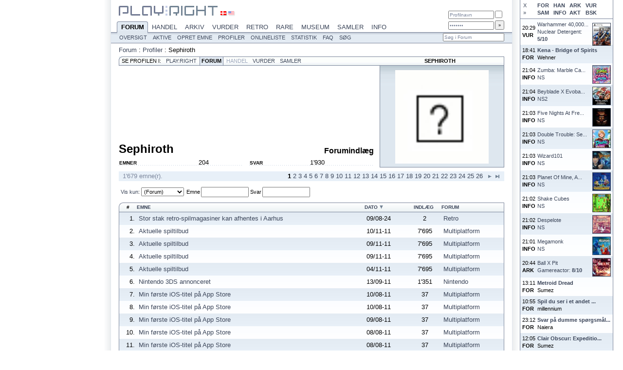

--- FILE ---
content_type: text/html; charset=ISO-8859-1
request_url: https://www.playright.dk/forum/profil/sephiroth
body_size: 7171
content:
<?xml version="1.0" encoding="ISO-8859-1"?>
<!DOCTYPE html PUBLIC "-//W3C//DTD XHTML 1.1//EN" "http://www.w3.org/TR/xhtml11/DTD/xhtml11.dtd">
<html xmlns="http://www.w3.org/1999/xhtml" xml:lang="en">
	<head>
		<title>Sephiroth : Play:Right Forum</title>
		<meta http-equiv="content-type" content="text/html; charset=ISO-8859-1" />
		<meta http-equiv="content-language" content="da-DK" />
		<meta http-equiv="Content-Security-Policy" content="script-src 'self' 'unsafe-inline' 'unsafe-eval' res.playright.dk" />
		<meta name="description" content="Forumindlæg af Sephiroth." />
		<meta name="viewport" content="width=824" />
		<base href="https://www.playright.dk/" />
		<link rel="next" href="https://www.playright.dk/forum/profil/sephiroth?start=50" />
		<link href="https://res.playright.dk/styles/basic.css" rel="stylesheet" type="text/css" media="screen" />
		<!--[if lte IE 8]><link href="https://res.playright.dk/styles/ie.css" rel="stylesheet" type="text/css" media="screen" /><![endif]-->
		<link href="https://res.playright.dk/scripts/fancybox/jquery.fancybox-1.3.1.css" rel="stylesheet" type="text/css" media="screen" />
		<script src="https://res.playright.dk/scripts/jquery-1.4.2.min.js" type="text/javascript"></script>
		<script src="https://res.playright.dk/scripts/basic.js" type="text/javascript"></script>
		<script src="https://res.playright.dk/scripts/suggest.js" type="text/javascript"></script>
		<script src="https://res.playright.dk/scripts/jquery-ui-1.8.5.custom.min.js" type="text/javascript"></script>
		<script src="https://res.playright.dk/scripts/fancybox/jquery.fancybox-1.3.1.js" type="text/javascript"></script>
		<script src="https://res.playright.dk/scripts/jquery.bxslider.min.js" type="text/javascript"></script>
		<script src="https://res.playright.dk/scripts/jquery.hotkeys.js" type="text/javascript"></script>
		<script src="https://res.playright.dk/scripts/jquery.flot.min.js" type="text/javascript"></script>
		<script src="https://res.playright.dk/scripts/jquery.flot.pie.min.js" type="text/javascript"></script>
		<!--[if IE]><script type="text/javascript" src="https://res.playright.dk/scripts/excanvas.js" type="text/javascript"></script><![endif]-->
		<script src="https://res.playright.dk/scripts/jquery.dimensions.min.js" type="text/javascript"></script>
		<script src="https://res.playright.dk/scripts/jquery.tooltip.js" type="text/javascript"></script>
		<script src="https://res.playright.dk/scripts/jquery.multiselect.js" type="text/javascript"></script>
	</head>
	<body>

		<div id="suggest-container"><div id="suggest"></div></div>
		<div id="popinfo-container"><div id="popinfo"></div></div>

		<a href="" id="lightbox-work"></a>
		<script type="text/javascript">menuFix='forum';</script>

		<div id="wall-container">
			<table class="list" id="wall-options">
				<tr><td>
					<a href="#" onclick="wallClose(); return false;" id="wall-close">X</a>
					<a href="#" onclick="wallCheck('forum'); return false;" id="wall-forum">FOR</a>
					<a href="#" onclick="wallCheck('handel'); return false;" id="wall-handel">HAN</a>
					<a href="#" onclick="wallCheck('arkiv'); return false;" id="wall-arkiv">ARK</a>
					<a href="#" onclick="wallCheck('vurder'); return false;" id="wall-vurder">VUR</a>
					<br />
					<a href="#" onclick="wallMove(); return false;" id="wall-right">&raquo;</a>
					<a href="#" onclick="wallCheck('samler'); return false;" id="wall-samler">SAM</a>
					<a href="#" onclick="wallCheck('info'); return false;" id="wall-info">INFO</a>
					<a href="#" onclick="wallCheck('aktiv'); return false;" id="wall-aktiv">AKT</a>
					<a href="#" onclick="wallCheck('besked'); return false;" id="wall-besked">BSK</a>
				</td></tr>
			</table>
			<table class="list" id="wall">
			</table>
			<script type="text/javascript">
			wallData=[];
			if (window.sessionStorage) $('#wall').html(sessionStorage.getItem("wall"));
			if (readCookie('wall-forum')!='off') $('#wall-forum').addClass('active');
			if (readCookie('wall-handel')!='off') $('#wall-handel').addClass('active');
			if (readCookie('wall-arkiv')!='off') $('#wall-arkiv').addClass('active');
			if (readCookie('wall-vurder')!='off') $('#wall-vurder').addClass('active');
			if (readCookie('wall-samler')!='off') $('#wall-samler').addClass('active');
			if (readCookie('wall-info')!='off') $('#wall-info').addClass('active');
			if (readCookie('wall-aktiv')!='off') $('#wall-aktiv').addClass('active');
			if (readCookie('wall-besked')!='off') $('#wall-besked').addClass('active');
			loadWall();
			</script>
		</div>

		<div id="outer-frame" class="section-forum">

			<div id="header-outer">
				<div id="header-inner">
					<div id="header-menu-outer">
						<div id="wall-open-outer">
							<a href="#" onclick="wallOpen(); return false;" id="wall-open" style="display: none;">&raquo;</a>
						</div>
						<div id="header-menu" itemscope="itemscope" itemtype="http://schema.org/SiteNavigationElement">
							<a href="https://www.playright.dk/forum/" class="active" onmouseover="showMenu('forum');" onmouseout="resetMenu();" id="section-forum">Forum<img src="https://res.playright.dk/graphics/header-menu-active-overlay.png" width="62" height="10" alt="" class="section-overlay" id="section-overlay-forum" style="display: block;" /></a>
							<a href="https://www.playright.dk/handel/" onmouseover="showMenu('handel');" onmouseout="resetMenu();" id="section-handel">Handel<img src="https://res.playright.dk/graphics/header-menu-active-overlay.png" width="68" height="10" alt="" class="section-overlay" id="section-overlay-handel" /></a>
							<a href="https://www.playright.dk/arkiv/" onmouseover="showMenu('arkiv');" onmouseout="resetMenu();" id="section-arkiv">Arkiv<img src="https://res.playright.dk/graphics/header-menu-active-overlay.png" width="54" height="10" alt="" class="section-overlay" id="section-overlay-arkiv" /></a>
							<a href="https://www.playright.dk/vurder/" onmouseover="showMenu('vurder');" onmouseout="resetMenu();" id="section-vurder">Vurder<img src="https://res.playright.dk/graphics/header-menu-active-overlay.png" width="70" height="10" alt="" class="section-overlay" id="section-overlay-vurder" /></a>
							<a href="https://www.playright.dk/retro/" onmouseover="showMenu('retro');" onmouseout="resetMenu();" id="section-retro">Retro<img src="https://res.playright.dk/graphics/header-menu-active-overlay.png" width="61" height="10" alt="" class="section-overlay" id="section-overlay-retro" /></a>
							<a href="https://www.playright.dk/rare/" onmouseover="showMenu('rare');" onmouseout="resetMenu();" id="section-rare">Rare<img src="https://res.playright.dk/graphics/header-menu-active-overlay.png" width="52" height="10" alt="" class="section-overlay" id="section-overlay-rare" /></a>
							<a href="https://www.playright.dk/museum/" onmouseover="showMenu('museum');" onmouseout="resetMenu();" id="section-museum">Museum<img src="https://res.playright.dk/graphics/header-menu-active-overlay.png" width="74" height="10" alt="" class="section-overlay" id="section-overlay-museum" /></a>
							<a href="https://www.playright.dk/samler/" onmouseover="showMenu('samler');" onmouseout="resetMenu();" id="section-samler">Samler<img src="https://res.playright.dk/graphics/header-menu-active-overlay.png" width="70" height="10" alt="" class="section-overlay" id="section-overlay-samler" /></a>
							<a href="https://www.playright.dk/info/" onmouseover="showMenu('info');" onmouseout="resetMenu();" id="section-info">Info<img src="https://res.playright.dk/graphics/header-menu-active-overlay.png" width="48" height="10" alt="" class="section-overlay" id="section-overlay-info" /></a>
							<br />
						</div>
					</div>

					<div id="subheader-menu-outer">						
						<div id="subheader-menu" itemscope="itemscope" itemtype="http://schema.org/SiteNavigationElement">
							<div class="subheader-menu" id="subheader-menu-playright">
								<a href="https://www.playright.dk/playright/nyheder/">Nyheder</a>
								<a href="https://www.playright.dk/playright/trivia/">Trivia</a>
								<a href="https://www.playright.dk/playright/kalender/">Kalender</a>
								<a href="https://www.playright.dk/playright/gallerier/">Gallerier</a>
								<a href="https://www.playright.dk/playright/artikler/">Artikler</a>
								<a href="https://www.playright.dk/playright/nyhedsbrev/">Nyhedsbrev</a>
								<a href="https://www.playright.dk/playright/sitemap/">Sitemap</a>
								<a href="https://www.playright.dk/playright/faq/">FAQ</a>
							</div>
							<div class="subheader-menu" id="subheader-menu-forum" style="display: block;">
								<a href="https://www.playright.dk/forum/oversigt/">Oversigt</a>
								<a href="https://www.playright.dk/forum/aktive/">Aktive</a>
								<a href="https://www.playright.dk/forum/opret-emne/">Opret emne</a>
								<a href="https://www.playright.dk/forum/profiler/">Profiler</a>
								<a href="https://www.playright.dk/forum/onlineliste/">Onlineliste</a>
								<a href="https://www.playright.dk/forum/statistik/">Statistik</a>
								<a href="https://www.playright.dk/forum/faq/">FAQ</a>
								<a href="https://www.playright.dk/forum/soeg/">S&oslash;g</a>
							</div>
							<div class="subheader-menu" id="subheader-menu-handel">
								<a href="https://www.playright.dk/handel/saelges/">S&aelig;lges</a>
								<a href="https://www.playright.dk/handel/koebes/">K&oslash;bes</a>
								<a href="https://www.playright.dk/handel/opret-salgsannonce/">Opret salgsannonce</a>
								<a href="https://www.playright.dk/handel/opret-koebsannonce/">Opret k&oslash;bsannonce</a>
								<a href="https://www.playright.dk/handel/butikssalg/">Butikssalg</a>
								<a href="https://www.playright.dk/handel/forslag/">Forslag</a>
								<a href="https://www.playright.dk/handel/faq/">FAQ</a>
								<a href="https://www.playright.dk/handel/soeg/">S&oslash;g</a>
							</div>
							<div class="subheader-menu" id="subheader-menu-arkiv">
								<a href="https://www.playright.dk/arkiv/anmeldelser/">Anmeldelser</a>
								<a href="https://www.playright.dk/arkiv/magasiner/">Magasiner</a>
								<a href="https://www.playright.dk/arkiv/skribenter/">Skribenter</a>
								<a href="https://www.playright.dk/arkiv/titler/">Titler</a>
								<a href="https://www.playright.dk/arkiv/statistik/">Statistik</a>
								<a href="https://www.playright.dk/arkiv/faq/">FAQ</a>
								<a href="https://www.playright.dk/arkiv/soeg/">S&oslash;g</a>
							</div>
							<div class="subheader-menu" id="subheader-menu-vurder">
								<a href="https://www.playright.dk/vurder/vurderinger/">Vurderinger</a>
								<a href="https://www.playright.dk/vurder/opret-vurdering/">Opret vurdering</a>
								<a href="https://www.playright.dk/vurder/profiler/">Profiler</a>
								<a href="https://www.playright.dk/vurder/titler/">Titler</a>
								<a href="https://www.playright.dk/vurder/spilleliste/">Spilleliste</a>
								<a href="https://www.playright.dk/vurder/forslag/">Forslag</a>
								<a href="https://www.playright.dk/vurder/statistik/">Statistik</a>
								<a href="https://www.playright.dk/vurder/faq/">FAQ</a>
								<a href="https://www.playright.dk/vurder/soeg/">S&oslash;g</a>
							</div>
							<div class="subheader-menu" id="subheader-menu-retro">
								<a href="https://www.playright.dk/retro/anmeldelser/">Anmeldelser</a>
								<a href="https://www.playright.dk/retro/artikler/">Artikler</a>
								<a href="https://www.playright.dk/retro/redaktion/">Redaktion</a>
								<a href="https://www.playright.dk/retro/faq/">FAQ</a>
								<a href="https://www.playright.dk/retro/soeg/">S&oslash;g</a>
							</div>
							<div class="subheader-menu" id="subheader-menu-rare">
								<a href="https://www.playright.dk/rare/nyheder/">Nyheder</a>
								<a href="https://www.playright.dk/rare/hardware/">Hardware</a>
								<a href="https://www.playright.dk/rare/software/">Software</a>
								<a href="https://www.playright.dk/rare/homebrew/">Homebrew</a>
								<a href="https://www.playright.dk/rare/faq/">FAQ</a>
								<a href="https://www.playright.dk/rare/soeg/">S&oslash;g</a>
							</div>
							<div class="subheader-menu" id="subheader-menu-museum">
								<a href="https://www.playright.dk/museum/nyheder/">Nyheder</a>
								<a href="https://www.playright.dk/museum/udstilling/">Udstilling</a>
								<a href="https://www.playright.dk/museum/gallerier/">Gallerier</a>
								<a href="https://www.playright.dk/museum/hall-of-fame/">Hall Of Fame</a>
								<a href="https://www.playright.dk/museum/kalender/">Kalender</a>
								<a href="https://www.playright.dk/museum/faq/">FAQ</a>
								<a href="https://www.playright.dk/museum/soeg/">S&oslash;g</a>
							</div>
							<div class="subheader-menu" id="subheader-menu-samler">
								<a href="https://www.playright.dk/samler/tilfoej-samlerobjekt/">Tilf&oslash;j samlerobjekt</a>
								<a href="https://www.playright.dk/samler/profiler/">Profiler</a>
								<a href="https://www.playright.dk/samler/forslag/">Forslag</a>
								<a href="https://www.playright.dk/samler/statistik/">Statistik</a>
								<a href="https://www.playright.dk/samler/faq/">FAQ</a>
								<a href="https://www.playright.dk/samler/soeg/">S&oslash;g</a>
							</div>
							<div class="subheader-menu" id="subheader-menu-info">
								<a href="https://www.playright.dk/info/titler/">Titler</a>
								<a href="https://www.playright.dk/info/release/">Release</a>
								<a href="https://www.playright.dk/info/begivenheder/">Begivenheder</a>
								<a href="https://www.playright.dk/info/serier/">Serier</a>
								<a href="https://www.playright.dk/info/klasser/">Klasser</a>
								<a href="https://www.playright.dk/info/firmaer/">Firmaer</a>
								<a href="https://www.playright.dk/info/lande/">Lande</a>
								<a href="https://www.playright.dk/info/tilfoej-titel/">Tilf&oslash;j titel</a>
								<a href="https://www.playright.dk/info/statistik/">Statistik</a>
								<a href="https://www.playright.dk/info/faq/">FAQ</a>
								<a href="https://www.playright.dk/info/soeg/">S&oslash;g</a>
							</div>
							<form id="subheader-search" action="forum/soeg" method="get">
								<fieldset>
									<input type="hidden" name="_submit" value="1" />
									<input type="hidden" name="_soeg" id="_form-header-soeg" value="" /><input type="text" name="soeg" value="S&oslash;g i Forum" class="match" autocomplete="off" onfocus="if (this.value=='S&oslash;g i Forum') this.value=''; suggestInit(this, '_form-header-soeg', 'soegtitel'+'?platformid='+$('#form-header [name=platformid]').val(), 'subheader-search');" id="form-header-soeg" />
									<input type="submit" id="subheader-search-submit" />
								</fieldset>
							</form>
							<br />
						</div>
					</div>
				</div>
			</div>

			<div id="frame">

					<div id="header">

						<a id="top"></a>

						<div id="header-logo">
							<a href="https://www.playright.dk/"><img src="https://res.playright.dk/graphics/logo-top.gif" alt="Play:Right" width="203" height="20" /></a>
						</div>

						<div id="header-locale">
							<a href="/forum/profil/sephiroth?locale=da" rel="nofollow"><img src="https://res.playright.dk/graphics/locale-da.gif" alt="Dansk" width="12" height="8" class="active" /></a>
							<a href="/forum/profil/sephiroth?locale=en" rel="nofollow"><img src="https://res.playright.dk/graphics/locale-en.gif" alt="English" width="12" height="8" /></a>
						</div>

						<div id="header-login-outer">
							<div id="header-login">
								<form action="https://www.playright.dk/login" method="post">
									<fieldset>
										<input type="hidden" name="goto" value="/forum/profil/sephiroth" />
										<input type="text" name="profilnavn" value="Profilnavn" id="header-login-username" onfocus="if (this.value=='Profilnavn') this.value='';" tabindex="1" />
										<input type="checkbox" name="huskmig" id="header-login-remember" tabindex="3" />
										<br />
										<input type="password" name="kodeord" value="Kodeord" id="header-login-password" onfocus="if (this.value=='Kodeord') this.value='';" tabindex="2" />
										<input type="submit" id="header-login-submit" value="&raquo;" tabindex="4" />
									</fieldset>
								</form>
							</div>
						</div>
						
					</div>

					<div id="header-menu-spacer">
					</div>
					<div class="content" id="forum-profil">

						<div id="breadcrumbs" itemprop="breadcrumb">
							<a href="forum">Forum</a> : <a href="forum/profiler">Profiler</a> : <span itemprop="title">Sephiroth</span>
						</div>
						<br />
<div id="submenu-profil">
	<span>Se profilen i:</span>
	<a href="https://www.playright.dk/playright/profil/sephiroth" title="Info om Sephiroth" id="submenu-profil-play:right">Play:Right</a>
	<a href="https://www.playright.dk/forum/profil/sephiroth" class="active" title="ForumindlÃ¦g af Sephiroth" id="submenu-profil-forum">Forum</a>
	<a href="https://www.playright.dk/handel/profil/sephiroth" class="passive" title="Handelannoncer fra Sephiroth" id="submenu-profil-handel">Handel</a>
	<a href="https://www.playright.dk/vurder/profil/sephiroth" title="Vurderinger af Sephiroth" id="submenu-profil-vurder">Vurder</a>
	<a href="https://www.playright.dk/samler/profil/sephiroth" title="Samlerobjekter fra Sephiroth" id="submenu-profil-samler">Samler</a>
	<div id="submenu-profil-navn">
		Sephiroth
	</div>
	<br />
</div>
	<table class="columns" itemscope="itemscope" itemtype="http://schema.org/Person">
		<tr>
			<td class="columns-double">
	<h1 class="headline" itemprop="name">Sephiroth</h1>
	<h2 class="headlineright">Forumindlæg</h2>
	<br />
	<table class="columns">
		<tr>
			<td class="columns-single">
<table class="info">
	<tr>
		<th>Emner</th>
		<td>204</td>
	</tr>
</table>
			</td>
			<td class="columns-spacer"></td>
			<td class="columns-single">
<table class="info">
	<tr>
		<th>Svar</th>
		<td>1'930</td>
	</tr>
</table>
			</td>
		</tr>
	</table>
			</td>
			<td class="columns-spacer"></td>
			<td class="columns-single-box">
<span itemprop="image"><img src="https://media.playright.dk/ikoner/dummy.jpg" width="192" height="192" alt="Sephiroth" class="image-ikon" /></span>			</td>
		</tr>
	</table>
<div class="pager pager-top" id="list--forum-profil-pager-top">
	<div class="pager-total">
		1'679 emne(r).	</div>
	<div class="pager-pages">
		<span class="pager-active">1</span>
		<a href="https://www.playright.dk/forum/profil/sephiroth?start=50">2</a>
		<a href="https://www.playright.dk/forum/profil/sephiroth?start=100">3</a>
		<a href="https://www.playright.dk/forum/profil/sephiroth?start=150">4</a>
		<a href="https://www.playright.dk/forum/profil/sephiroth?start=200">5</a>
		<a href="https://www.playright.dk/forum/profil/sephiroth?start=250">6</a>
		<a href="https://www.playright.dk/forum/profil/sephiroth?start=300">7</a>
		<a href="https://www.playright.dk/forum/profil/sephiroth?start=350">8</a>
		<a href="https://www.playright.dk/forum/profil/sephiroth?start=400">9</a>
		<a href="https://www.playright.dk/forum/profil/sephiroth?start=450">10</a>
		<a href="https://www.playright.dk/forum/profil/sephiroth?start=500">11</a>
		<a href="https://www.playright.dk/forum/profil/sephiroth?start=550">12</a>
		<a href="https://www.playright.dk/forum/profil/sephiroth?start=600">13</a>
		<a href="https://www.playright.dk/forum/profil/sephiroth?start=650">14</a>
		<a href="https://www.playright.dk/forum/profil/sephiroth?start=700">15</a>
		<a href="https://www.playright.dk/forum/profil/sephiroth?start=750">16</a>
		<a href="https://www.playright.dk/forum/profil/sephiroth?start=800">17</a>
		<a href="https://www.playright.dk/forum/profil/sephiroth?start=850">18</a>
		<a href="https://www.playright.dk/forum/profil/sephiroth?start=900">19</a>
		<a href="https://www.playright.dk/forum/profil/sephiroth?start=950">20</a>
		<a href="https://www.playright.dk/forum/profil/sephiroth?start=1000">21</a>
		<a href="https://www.playright.dk/forum/profil/sephiroth?start=1050">22</a>
		<a href="https://www.playright.dk/forum/profil/sephiroth?start=1100">23</a>
		<a href="https://www.playright.dk/forum/profil/sephiroth?start=1150">24</a>
		<a href="https://www.playright.dk/forum/profil/sephiroth?start=1200">25</a>
		<a href="https://www.playright.dk/forum/profil/sephiroth?start=1250">26</a>
		<a href="https://www.playright.dk/forum/profil/sephiroth?start=50" class="pager-next">&gt;</a>
		<a href="https://www.playright.dk/forum/profil/sephiroth?start=1650" class="pager-last">&raquo;</a>
	</div>
	<br style="clear: both;" />
</div>
<table cellpadding="0" cellspacing="0" class="list" id="list--forum-profil">

	<thead>
		<tr>
			<td colspan="5">
<div class="filters" id="filters-list--forum-profil">
	<form action="" method="get" id="filters-form-list--forum-profil">
		<input type="hidden" name="style" value="standard" />
		<input type="hidden" name="sort" value="-3" />
		<input type="submit" style="display: none;" />
		<span class="onlyshow"><a href="#" onclick="clearForm('filters-form-list--forum-profil', true); return false;">Vis kun</a>:</span>
		<select name="forumid" onchange="$('#filters-form-list--forum-profil')[0].submit();" id="filter-select-forumid"><option value="" selected="selected">(Forum)</option><option value="12">Information</option><option value="2">PlayStation</option><option value="3">Nintendo</option><option value="4">Xbox</option><option value="5">Dreamcast</option><option value="6">Retro</option><option value="26">Pc</option><option value="9">Multiplatform</option><option value="10">Off-topic</option></select>
		<label for="filters-form-emne">Emne</label><input type="text" name="emne" id="filters-form-emne" />
		<label for="filters-form-svar">Svar</label><input type="text" name="svar" id="filters-form-svar" />
	</form>
</div>
			</td>
		</tr>
		<tr>
				<th class="no">#</th>
				<th class="emne"><a href="https://www.playright.dk/forum/profil/sephiroth?sort=2" rel="nofollow">Emne</a></th>
				<th class="tidopret"><a href="https://www.playright.dk/forum/profil/sephiroth?sort=3" rel="nofollow">Dato</a> <img src="https://res.playright.dk/graphics/sortorder_desc.gif" width="7" height="7" alt="Sortering" title="Sortering" class="sort-order" /></th>
				<th class="indlaeg"><a href="https://www.playright.dk/forum/profil/sephiroth?sort=4" rel="nofollow">Indlæg</a></th>
				<th class="forumid"><a href="https://www.playright.dk/forum/profil/sephiroth?sort=5" rel="nofollow">Forum</a></th>
		</tr>
	</thead>
	
	<tbody>
		<tr class="odd" id="rowid-885818">
			<td class="no"><a name="885818"></a>1.</td>
			<td class="emne"><a href="https://www.playright.dk/forum/emne/38340-stor-stak-retro-spilmagasiner-kan-afhentes-i-aarhus?svarid=885818#885818">Stor stak retro-spilmagasiner kan afhentes i Aarhus</a></td>
			<td class="tidopret">09/08-24</td>
			<td class="indlaeg">2</td>
			<td class="forumid"><a href="https://www.playright.dk/forum/forum/retro">Retro</a></td>
		</tr>
		<tr class="even" id="rowid-535240">
			<td class="no"><a name="535240"></a>2.</td>
			<td class="emne"><a href="https://www.playright.dk/forum/emne/3256-aktuelle-spiltilbud?svarid=535240#535240">Aktuelle spiltilbud</a></td>
			<td class="tidopret">10/11-11</td>
			<td class="indlaeg">7'695</td>
			<td class="forumid"><a href="https://www.playright.dk/forum/forum/multiplatform">Multiplatform</a></td>
		</tr>
		<tr class="odd" id="rowid-535160">
			<td class="no"><a name="535160"></a>3.</td>
			<td class="emne"><a href="https://www.playright.dk/forum/emne/3256-aktuelle-spiltilbud?svarid=535160#535160">Aktuelle spiltilbud</a></td>
			<td class="tidopret">09/11-11</td>
			<td class="indlaeg">7'695</td>
			<td class="forumid"><a href="https://www.playright.dk/forum/forum/multiplatform">Multiplatform</a></td>
		</tr>
		<tr class="even" id="rowid-535081">
			<td class="no"><a name="535081"></a>4.</td>
			<td class="emne"><a href="https://www.playright.dk/forum/emne/3256-aktuelle-spiltilbud?svarid=535081#535081">Aktuelle spiltilbud</a></td>
			<td class="tidopret">09/11-11</td>
			<td class="indlaeg">7'695</td>
			<td class="forumid"><a href="https://www.playright.dk/forum/forum/multiplatform">Multiplatform</a></td>
		</tr>
		<tr class="odd" id="rowid-534452">
			<td class="no"><a name="534452"></a>5.</td>
			<td class="emne"><a href="https://www.playright.dk/forum/emne/3256-aktuelle-spiltilbud?svarid=534452#534452">Aktuelle spiltilbud</a></td>
			<td class="tidopret">04/11-11</td>
			<td class="indlaeg">7'695</td>
			<td class="forumid"><a href="https://www.playright.dk/forum/forum/multiplatform">Multiplatform</a></td>
		</tr>
		<tr class="even" id="rowid-527209">
			<td class="no"><a name="527209"></a>6.</td>
			<td class="emne"><a href="https://www.playright.dk/forum/emne/31650-nintendo-3ds-annonceret?svarid=527209#527209">Nintendo 3DS annonceret</a></td>
			<td class="tidopret">13/09-11</td>
			<td class="indlaeg">1'351</td>
			<td class="forumid"><a href="https://www.playright.dk/forum/forum/nintendo">Nintendo</a></td>
		</tr>
		<tr class="odd" id="rowid-521941">
			<td class="no"><a name="521941"></a>7.</td>
			<td class="emne"><a href="https://www.playright.dk/forum/emne/33338-min-foerste-ios-titel-paa-app-store?svarid=521941#521941">Min første iOS-titel på App Store</a></td>
			<td class="tidopret">10/08-11</td>
			<td class="indlaeg">37</td>
			<td class="forumid"><a href="https://www.playright.dk/forum/forum/multiplatform">Multiplatform</a></td>
		</tr>
		<tr class="even" id="rowid-521936">
			<td class="no"><a name="521936"></a>8.</td>
			<td class="emne"><a href="https://www.playright.dk/forum/emne/33338-min-foerste-ios-titel-paa-app-store?svarid=521936#521936">Min første iOS-titel på App Store</a></td>
			<td class="tidopret">10/08-11</td>
			<td class="indlaeg">37</td>
			<td class="forumid"><a href="https://www.playright.dk/forum/forum/multiplatform">Multiplatform</a></td>
		</tr>
		<tr class="odd" id="rowid-521592">
			<td class="no"><a name="521592"></a>9.</td>
			<td class="emne"><a href="https://www.playright.dk/forum/emne/33338-min-foerste-ios-titel-paa-app-store?svarid=521592#521592">Min første iOS-titel på App Store</a></td>
			<td class="tidopret">09/08-11</td>
			<td class="indlaeg">37</td>
			<td class="forumid"><a href="https://www.playright.dk/forum/forum/multiplatform">Multiplatform</a></td>
		</tr>
		<tr class="even" id="rowid-521464">
			<td class="no"><a name="521464"></a>10.</td>
			<td class="emne"><a href="https://www.playright.dk/forum/emne/33338-min-foerste-ios-titel-paa-app-store?svarid=521464#521464">Min første iOS-titel på App Store</a></td>
			<td class="tidopret">08/08-11</td>
			<td class="indlaeg">37</td>
			<td class="forumid"><a href="https://www.playright.dk/forum/forum/multiplatform">Multiplatform</a></td>
		</tr>
		<tr class="odd" id="rowid-521462">
			<td class="no"><a name="521462"></a>11.</td>
			<td class="emne"><a href="https://www.playright.dk/forum/emne/33338-min-foerste-ios-titel-paa-app-store?svarid=521462#521462">Min første iOS-titel på App Store</a></td>
			<td class="tidopret">08/08-11</td>
			<td class="indlaeg">37</td>
			<td class="forumid"><a href="https://www.playright.dk/forum/forum/multiplatform">Multiplatform</a></td>
		</tr>
		<tr class="even" id="rowid-521455">
			<td class="no"><a name="521455"></a>12.</td>
			<td class="emne"><a href="https://www.playright.dk/forum/emne/33338-min-foerste-ios-titel-paa-app-store?svarid=521455#521455">Min første iOS-titel på App Store</a></td>
			<td class="tidopret">08/08-11</td>
			<td class="indlaeg">37</td>
			<td class="forumid"><a href="https://www.playright.dk/forum/forum/multiplatform">Multiplatform</a></td>
		</tr>
		<tr class="odd" id="rowid-521447">
			<td class="no"><a name="521447"></a>13.</td>
			<td class="emne"><a href="https://www.playright.dk/forum/emne/33338-min-foerste-ios-titel-paa-app-store?svarid=521447#521447">Min første iOS-titel på App Store</a></td>
			<td class="tidopret">08/08-11</td>
			<td class="indlaeg">37</td>
			<td class="forumid"><a href="https://www.playright.dk/forum/forum/multiplatform">Multiplatform</a></td>
		</tr>
		<tr class="even" id="rowid-521444">
			<td class="no"><a name="521444"></a>14.</td>
			<td class="emne"><a href="https://www.playright.dk/forum/emne/33338-min-foerste-ios-titel-paa-app-store?svarid=521444#521444">Min første iOS-titel på App Store</a></td>
			<td class="tidopret">08/08-11</td>
			<td class="indlaeg">37</td>
			<td class="forumid"><a href="https://www.playright.dk/forum/forum/multiplatform">Multiplatform</a></td>
		</tr>
		<tr class="odd" id="rowid-502976">
			<td class="no"><a name="502976"></a>15.</td>
			<td class="emne"><a href="https://www.playright.dk/forum/emne/33032-nintendo-3ds-friendcodes?svarid=502976#502976">Nintendo 3DS friendcodes</a></td>
			<td class="tidopret">01/04-11</td>
			<td class="indlaeg">64</td>
			<td class="forumid"><a href="https://www.playright.dk/forum/forum/nintendo">Nintendo</a></td>
		</tr>
		<tr class="even" id="rowid-502646">
			<td class="no"><a name="502646"></a>16.</td>
			<td class="emne"><a href="https://www.playright.dk/forum/emne/31650-nintendo-3ds-annonceret?svarid=502646#502646">Nintendo 3DS annonceret</a></td>
			<td class="tidopret">31/03-11</td>
			<td class="indlaeg">1'351</td>
			<td class="forumid"><a href="https://www.playright.dk/forum/forum/nintendo">Nintendo</a></td>
		</tr>
		<tr class="odd" id="rowid-501483">
			<td class="no"><a name="501483"></a>17.</td>
			<td class="emne"><a href="https://www.playright.dk/forum/emne/31650-nintendo-3ds-annonceret?svarid=501483#501483">Nintendo 3DS annonceret</a></td>
			<td class="tidopret">24/03-11</td>
			<td class="indlaeg">1'351</td>
			<td class="forumid"><a href="https://www.playright.dk/forum/forum/nintendo">Nintendo</a></td>
		</tr>
		<tr class="even" id="rowid-500294">
			<td class="no"><a name="500294"></a>18.</td>
			<td class="emne"><a href="https://www.playright.dk/forum/emne/31650-nintendo-3ds-annonceret?svarid=500294#500294">Nintendo 3DS annonceret</a></td>
			<td class="tidopret">17/03-11</td>
			<td class="indlaeg">1'351</td>
			<td class="forumid"><a href="https://www.playright.dk/forum/forum/nintendo">Nintendo</a></td>
		</tr>
		<tr class="odd" id="rowid-500288">
			<td class="no"><a name="500288"></a>19.</td>
			<td class="emne"><a href="https://www.playright.dk/forum/emne/31650-nintendo-3ds-annonceret?svarid=500288#500288">Nintendo 3DS annonceret</a></td>
			<td class="tidopret">17/03-11</td>
			<td class="indlaeg">1'351</td>
			<td class="forumid"><a href="https://www.playright.dk/forum/forum/nintendo">Nintendo</a></td>
		</tr>
		<tr class="even" id="rowid-500282">
			<td class="no"><a name="500282"></a>20.</td>
			<td class="emne"><a href="https://www.playright.dk/forum/emne/31650-nintendo-3ds-annonceret?svarid=500282#500282">Nintendo 3DS annonceret</a></td>
			<td class="tidopret">17/03-11</td>
			<td class="indlaeg">1'351</td>
			<td class="forumid"><a href="https://www.playright.dk/forum/forum/nintendo">Nintendo</a></td>
		</tr>
		<tr class="odd" id="rowid-481231">
			<td class="no"><a name="481231"></a>21.</td>
			<td class="emne"><a href="https://www.playright.dk/forum/emne/31754-deadly-premonition?svarid=481231#481231">Deadly Premonition</a></td>
			<td class="tidopret">30/11-10</td>
			<td class="indlaeg">73</td>
			<td class="forumid"><a href="https://www.playright.dk/forum/forum/xbox">Xbox</a></td>
		</tr>
		<tr class="even" id="rowid-475706">
			<td class="no"><a name="475706"></a>22.</td>
			<td class="emne"><a href="https://www.playright.dk/forum/emne/32375-game-dev-story-iphone+ipad?svarid=475706#475706">Game Dev Story iPhone/iPad</a></td>
			<td class="tidopret">15/10-10</td>
			<td class="indlaeg">11</td>
			<td class="forumid"><a href="https://www.playright.dk/forum/forum/multiplatform">Multiplatform</a></td>
		</tr>
		<tr class="odd" id="rowid-475704">
			<td class="no"><a name="475704"></a>23.</td>
			<td class="emne"><a href="https://www.playright.dk/forum/emne/32375-game-dev-story-iphone+ipad?svarid=475704#475704">Game Dev Story iPhone/iPad</a></td>
			<td class="tidopret">15/10-10</td>
			<td class="indlaeg">11</td>
			<td class="forumid"><a href="https://www.playright.dk/forum/forum/multiplatform">Multiplatform</a></td>
		</tr>
		<tr class="even" id="rowid-460307">
			<td class="no"><a name="460307"></a>24.</td>
			<td class="emne"><a href="https://www.playright.dk/forum/emne/27623-limbo-faar-statsstoette?svarid=460307#460307">Limbo får statsstøtte!</a></td>
			<td class="tidopret">21/07-10</td>
			<td class="indlaeg">86</td>
			<td class="forumid"><a href="https://www.playright.dk/forum/forum/xbox">Xbox</a></td>
		</tr>
		<tr class="odd" id="rowid-460242">
			<td class="no"><a name="460242"></a>25.</td>
			<td class="emne"><a href="https://www.playright.dk/forum/emne/27623-limbo-faar-statsstoette?svarid=460242#460242">Limbo får statsstøtte!</a></td>
			<td class="tidopret">20/07-10</td>
			<td class="indlaeg">86</td>
			<td class="forumid"><a href="https://www.playright.dk/forum/forum/xbox">Xbox</a></td>
		</tr>
		<tr class="even" id="rowid-453386">
			<td class="no"><a name="453386"></a>26.</td>
			<td class="emne"><a href="https://www.playright.dk/forum/emne/31916-billigt-mini-dv-kamera?svarid=453386#453386">Billigt mini-dv kamera</a></td>
			<td class="tidopret">29/05-10</td>
			<td class="indlaeg">4</td>
			<td class="forumid"><a href="https://www.playright.dk/forum/forum/off-topic">Off-topic</a></td>
		</tr>
		<tr class="odd" id="rowid-441535">
			<td class="no"><a name="441535"></a>27.</td>
			<td class="emne"><a href="https://www.playright.dk/forum/emne/21375-4-x-final-fantasy-xiii?svarid=441535#441535">4 x Final Fantasy XIII</a></td>
			<td class="tidopret">09/03-10</td>
			<td class="indlaeg">361</td>
			<td class="forumid"><a href="https://www.playright.dk/forum/forum/multiplatform">Multiplatform</a></td>
		</tr>
		<tr class="even" id="rowid-439410">
			<td class="no"><a name="439410"></a>28.</td>
			<td class="emne"><a href="https://www.playright.dk/forum/emne/26630-heavy-rain-news?svarid=439410#439410">Heavy Rain news!</a></td>
			<td class="tidopret">23/02-10</td>
			<td class="indlaeg">185</td>
			<td class="forumid"><a href="https://www.playright.dk/forum/forum/playstation">PlayStation</a></td>
		</tr>
		<tr class="odd" id="rowid-439362">
			<td class="no"><a name="439362"></a>29.</td>
			<td class="emne"><a href="https://www.playright.dk/forum/emne/26630-heavy-rain-news?svarid=439362#439362">Heavy Rain news!</a></td>
			<td class="tidopret">23/02-10</td>
			<td class="indlaeg">185</td>
			<td class="forumid"><a href="https://www.playright.dk/forum/forum/playstation">PlayStation</a></td>
		</tr>
		<tr class="even" id="rowid-406184">
			<td class="no"><a name="406184"></a>30.</td>
			<td class="emne"><a href="https://www.playright.dk/forum/emne/30174-e3-2009---sony?svarid=406184#406184">E3 2009 - Sony</a></td>
			<td class="tidopret">02/06-09</td>
			<td class="indlaeg">293</td>
			<td class="forumid"><a href="https://www.playright.dk/forum/forum/playstation">PlayStation</a></td>
		</tr>
		<tr class="odd" id="rowid-402116">
			<td class="no"><a name="402116"></a>31.</td>
			<td class="emne"><a href="https://www.playright.dk/forum/emne/23297-famitsu-pjattet-med-blue-dragon?svarid=402116#402116">Famitsu pjattet med Blue Dragon?</a></td>
			<td class="tidopret">29/04-09</td>
			<td class="indlaeg">153</td>
			<td class="forumid"><a href="https://www.playright.dk/forum/forum/xbox">Xbox</a></td>
		</tr>
		<tr class="even" id="rowid-399459">
			<td class="no"><a name="399459"></a>32.</td>
			<td class="emne"><a href="https://www.playright.dk/forum/emne/3256-aktuelle-spiltilbud?svarid=399459#399459">Aktuelle spiltilbud</a></td>
			<td class="tidopret">27/03-09</td>
			<td class="indlaeg">7'695</td>
			<td class="forumid"><a href="https://www.playright.dk/forum/forum/multiplatform">Multiplatform</a></td>
		</tr>
		<tr class="odd" id="rowid-399324">
			<td class="no"><a name="399324"></a>33.</td>
			<td class="emne"><a href="https://www.playright.dk/forum/emne/3256-aktuelle-spiltilbud?svarid=399324#399324">Aktuelle spiltilbud</a></td>
			<td class="tidopret">26/03-09</td>
			<td class="indlaeg">7'695</td>
			<td class="forumid"><a href="https://www.playright.dk/forum/forum/multiplatform">Multiplatform</a></td>
		</tr>
		<tr class="even" id="rowid-399113">
			<td class="no"><a name="399113"></a>34.</td>
			<td class="emne"><a href="https://www.playright.dk/forum/emne/29931-er-onlive-fremtiden-for-spilbranchen?svarid=399113#399113">Er OnLive fremtiden for spilbranchen?</a></td>
			<td class="tidopret">25/03-09</td>
			<td class="indlaeg">54</td>
			<td class="forumid"><a href="https://www.playright.dk/forum/forum/multiplatform">Multiplatform</a></td>
		</tr>
		<tr class="odd" id="rowid-399110">
			<td class="no"><a name="399110"></a>35.</td>
			<td class="emne"><a href="https://www.playright.dk/forum/emne/29931-er-onlive-fremtiden-for-spilbranchen?svarid=399110#399110">Er OnLive fremtiden for spilbranchen?</a></td>
			<td class="tidopret">25/03-09</td>
			<td class="indlaeg">54</td>
			<td class="forumid"><a href="https://www.playright.dk/forum/forum/multiplatform">Multiplatform</a></td>
		</tr>
		<tr class="even" id="rowid-381914">
			<td class="no"><a name="381914"></a>36.</td>
			<td class="emne"><a href="https://www.playright.dk/forum/emne/24576-nyt-i-playstation-store?svarid=381914#381914">Nyt i PlayStation Store</a></td>
			<td class="tidopret">29/10-08</td>
			<td class="indlaeg">2'890</td>
			<td class="forumid"><a href="https://www.playright.dk/forum/forum/playstation">PlayStation</a></td>
		</tr>
		<tr class="odd" id="rowid-380397">
			<td class="no"><a name="380397"></a>37.</td>
			<td class="emne"><a href="https://www.playright.dk/forum/emne/25894-littlebigplanet?svarid=380397#380397">LittleBigPlanet</a></td>
			<td class="tidopret">17/10-08</td>
			<td class="indlaeg">347</td>
			<td class="forumid"><a href="https://www.playright.dk/forum/forum/playstation">PlayStation</a></td>
		</tr>
		<tr class="even" id="rowid-377399">
			<td class="no"><a name="377399"></a>38.</td>
			<td class="emne"><a href="https://www.playright.dk/forum/emne/19608-nyt-paa-xbox-live?svarid=377399#377399">Nyt på Xbox Live</a></td>
			<td class="tidopret">18/09-08</td>
			<td class="indlaeg">5'437</td>
			<td class="forumid"><a href="https://www.playright.dk/forum/forum/xbox">Xbox</a></td>
		</tr>
		<tr class="odd" id="rowid-374594">
			<td class="no"><a name="374594"></a>39.</td>
			<td class="emne"><a href="https://www.playright.dk/forum/emne/28692-japanske-ps3-spil?svarid=374594#374594">Japanske PS3 spil?</a></td>
			<td class="tidopret">28/08-08</td>
			<td class="indlaeg">10</td>
			<td class="forumid"><a href="https://www.playright.dk/forum/forum/playstation">PlayStation</a></td>
		</tr>
		<tr class="even" id="rowid-371362">
			<td class="no"><a name="371362"></a>40.</td>
			<td class="emne"><a href="https://www.playright.dk/forum/emne/25455-persona-3?svarid=371362#371362">Persona 3</a></td>
			<td class="tidopret">07/08-08</td>
			<td class="indlaeg">88</td>
			<td class="forumid"><a href="https://www.playright.dk/forum/forum/playstation">PlayStation</a></td>
		</tr>
		<tr class="odd" id="rowid-371293">
			<td class="no"><a name="371293"></a>41.</td>
			<td class="emne"><a href="https://www.playright.dk/forum/emne/25455-persona-3?svarid=371293#371293">Persona 3</a></td>
			<td class="tidopret">06/08-08</td>
			<td class="indlaeg">88</td>
			<td class="forumid"><a href="https://www.playright.dk/forum/forum/playstation">PlayStation</a></td>
		</tr>
		<tr class="even" id="rowid-371197">
			<td class="no"><a name="371197"></a>42.</td>
			<td class="emne"><a href="https://www.playright.dk/forum/emne/25455-persona-3?svarid=371197#371197">Persona 3</a></td>
			<td class="tidopret">05/08-08</td>
			<td class="indlaeg">88</td>
			<td class="forumid"><a href="https://www.playright.dk/forum/forum/playstation">PlayStation</a></td>
		</tr>
		<tr class="odd" id="rowid-368050">
			<td class="no"><a name="368050"></a>43.</td>
			<td class="emne"><a href="https://www.playright.dk/forum/emne/28027-360-jrpg-king?svarid=368050#368050">360 JRPG king!</a></td>
			<td class="tidopret">15/07-08</td>
			<td class="indlaeg">46</td>
			<td class="forumid"><a href="https://www.playright.dk/forum/forum/xbox">Xbox</a></td>
		</tr>
		<tr class="even" id="rowid-357440">
			<td class="no"><a name="357440"></a>44.</td>
			<td class="emne"><a href="https://www.playright.dk/forum/emne/27521-prince-of-persia-faar-ny-laekker-stil?svarid=357440#357440">Prince Of Persia får ny lækker stil</a></td>
			<td class="tidopret">29/04-08</td>
			<td class="indlaeg">69</td>
			<td class="forumid"><a href="https://www.playright.dk/forum/forum/multiplatform">Multiplatform</a></td>
		</tr>
		<tr class="odd" id="rowid-356435">
			<td class="no"><a name="356435"></a>45.</td>
			<td class="emne"><a href="https://www.playright.dk/forum/emne/25455-persona-3?svarid=356435#356435">Persona 3</a></td>
			<td class="tidopret">22/04-08</td>
			<td class="indlaeg">88</td>
			<td class="forumid"><a href="https://www.playright.dk/forum/forum/playstation">PlayStation</a></td>
		</tr>
		<tr class="even" id="rowid-354916">
			<td class="no"><a name="354916"></a>46.</td>
			<td class="emne"><a href="https://www.playright.dk/forum/emne/26482-favoritspil-2007?svarid=354916#354916">Favoritspil 2007</a></td>
			<td class="tidopret">12/04-08</td>
			<td class="indlaeg">64</td>
			<td class="forumid"><a href="https://www.playright.dk/forum/forum/multiplatform">Multiplatform</a></td>
		</tr>
		<tr class="odd" id="rowid-354719">
			<td class="no"><a name="354719"></a>47.</td>
			<td class="emne"><a href="https://www.playright.dk/forum/emne/19608-nyt-paa-xbox-live?svarid=354719#354719">Nyt på Xbox Live</a></td>
			<td class="tidopret">09/04-08</td>
			<td class="indlaeg">5'437</td>
			<td class="forumid"><a href="https://www.playright.dk/forum/forum/xbox">Xbox</a></td>
		</tr>
		<tr class="even" id="rowid-354326">
			<td class="no"><a name="354326"></a>48.</td>
			<td class="emne"><a href="https://www.playright.dk/forum/emne/27314-mgs2-el-mgs3-som-opvarmning-til-mgs4?svarid=354326#354326">MGS2 el. MGS3 som opvarmning til MGS4?</a></td>
			<td class="tidopret">04/04-08</td>
			<td class="indlaeg">12</td>
			<td class="forumid"><a href="https://www.playright.dk/forum/forum/playstation">PlayStation</a></td>
		</tr>
		<tr class="odd" id="rowid-353221">
			<td class="no"><a name="353221"></a>49.</td>
			<td class="emne"><a href="https://www.playright.dk/forum/emne/19608-nyt-paa-xbox-live?svarid=353221#353221">Nyt på Xbox Live</a></td>
			<td class="tidopret">26/03-08</td>
			<td class="indlaeg">5'437</td>
			<td class="forumid"><a href="https://www.playright.dk/forum/forum/xbox">Xbox</a></td>
		</tr>
		<tr class="even" id="rowid-352991">
			<td class="no"><a name="352991"></a>50.</td>
			<td class="emne"><a href="https://www.playright.dk/forum/emne/27118-nyt-sonic-spil?svarid=352991#352991">Nyt Sonic spil</a></td>
			<td class="tidopret">24/03-08</td>
			<td class="indlaeg">23</td>
			<td class="forumid"><a href="https://www.playright.dk/forum/forum/multiplatform">Multiplatform</a></td>
		</tr>
	</tbody>

</table>
<div class="pager pager-bottom" id="list--forum-profil-pager-bottom">
	<div class="pager-total">
		1'679 emne(r).	</div>
	<div class="pager-pages">
		<span class="pager-active">1</span>
		<a href="https://www.playright.dk/forum/profil/sephiroth?start=50">2</a>
		<a href="https://www.playright.dk/forum/profil/sephiroth?start=100">3</a>
		<a href="https://www.playright.dk/forum/profil/sephiroth?start=150">4</a>
		<a href="https://www.playright.dk/forum/profil/sephiroth?start=200">5</a>
		<a href="https://www.playright.dk/forum/profil/sephiroth?start=250">6</a>
		<a href="https://www.playright.dk/forum/profil/sephiroth?start=300">7</a>
		<a href="https://www.playright.dk/forum/profil/sephiroth?start=350">8</a>
		<a href="https://www.playright.dk/forum/profil/sephiroth?start=400">9</a>
		<a href="https://www.playright.dk/forum/profil/sephiroth?start=450">10</a>
		<a href="https://www.playright.dk/forum/profil/sephiroth?start=500">11</a>
		<a href="https://www.playright.dk/forum/profil/sephiroth?start=550">12</a>
		<a href="https://www.playright.dk/forum/profil/sephiroth?start=600">13</a>
		<a href="https://www.playright.dk/forum/profil/sephiroth?start=650">14</a>
		<a href="https://www.playright.dk/forum/profil/sephiroth?start=700">15</a>
		<a href="https://www.playright.dk/forum/profil/sephiroth?start=750">16</a>
		<a href="https://www.playright.dk/forum/profil/sephiroth?start=800">17</a>
		<a href="https://www.playright.dk/forum/profil/sephiroth?start=850">18</a>
		<a href="https://www.playright.dk/forum/profil/sephiroth?start=900">19</a>
		<a href="https://www.playright.dk/forum/profil/sephiroth?start=950">20</a>
		<a href="https://www.playright.dk/forum/profil/sephiroth?start=1000">21</a>
		<a href="https://www.playright.dk/forum/profil/sephiroth?start=1050">22</a>
		<a href="https://www.playright.dk/forum/profil/sephiroth?start=1100">23</a>
		<a href="https://www.playright.dk/forum/profil/sephiroth?start=1150">24</a>
		<a href="https://www.playright.dk/forum/profil/sephiroth?start=1200">25</a>
		<a href="https://www.playright.dk/forum/profil/sephiroth?start=1250">26</a>
		<a href="https://www.playright.dk/forum/profil/sephiroth?start=50" class="pager-next">&gt;</a>
		<a href="https://www.playright.dk/forum/profil/sephiroth?start=1650" class="pager-last">&raquo;</a>
	</div>
	<br style="clear: both;" />
</div>
					</div>

			</div>


		</div>

		<div id="footer-container">
			<div id="footer">
				<span class="left" itemscope="itemscope" itemtype="http://schema.org/SiteNavigationElement">
					<a href="https://www.playright.dk//forum/profil/sephiroth#top"><img src="https://res.playright.dk/graphics/sortorder_asc.gif" alt="Top" /></a>
					<a href="https://www.playright.dk/">Forside</a>
					<a href="https://www.playright.dk/forum/">Forum</a>
					<a href="https://www.playright.dk/handel/">Handel</a>
					<a href="https://www.playright.dk/arkiv/">Arkiv</a>
					<a href="https://www.playright.dk/vurder/">Vurder</a>
					<a href="https://www.playright.dk/retro/">Retro</a>
					<a href="https://www.playright.dk/rare/">Rare</a>
					<a href="https://www.playright.dk/museum/">Museum</a>
					<a href="https://www.playright.dk/samler/">Samler</a>
					<a href="https://www.playright.dk/info/">Info</a>
					<span>:</span>
					<a href="https://www.playright.dk/playright/sitemap/">Sitemap</a>
					<a href="https://www.playright.dk/playright/nyhedsbrev/">Nyhedsbrev</a>
					<a href="https://www.playright.dk/playright/faq/">FAQ</a>
					<a href="https://www.playright.dk/playright/faq/103-kontakt">Kontakt</a>
				</span>
				<span class="right">
					<img src="https://res.playright.dk/graphics/playright.gif" alt="Top" /> copyright Play:Right 2002-2026
				</span>
			</div>
		</div>

		<script type="text/javascript">
		<!--
		$(function() {
			if (!msie6 && !ios && location.hash!=="" && window.pageYOffset<(document.documentElement.scrollHeight-window.innerHeight)) setTimeout('window.scrollTo(0, window.pageYOffset-54);', 10);
			if (readCookie('wall-close')!='on' && $(window).width()>1260) $('#wall-container').attr('style', 'display: block');
			$('.tooltip').tooltip({ mode: 'hover' });
			$('.filters form').each(function() { $('input').keypress(function(e) { if (e.which==10 || e.which==13) this.form.submit(); }); });		});
		-->
		</script>

	</body>
</html>


--- FILE ---
content_type: text/html; charset=UTF-8
request_url: https://www.playright.dk/walljson
body_size: 2804
content:
[{"tid":"2026-01-16 20:29:10","type":"VUR","link":"https:\/\/www.playright.dk\/vurder\/titel\/warhammer-40000-space-marine-ii","billede":"<img src=\"https:\/\/media.playright.dk\/cover\/139\/774\/164957-warhammer-40000-space-marine-ii-eu@48x96min.jpg\" width=\"36\" alt=\"\" title=\"\" class=\"image-cover-thumbnail\" \/>","tekst":"Warhammer 40,000...<br \/>Nuclear Detergent: <span class=\"karakter\">5\/10<\/span>"},{"tid":"2026-01-15 21:04:36","type":"INFO","link":"https:\/\/www.playright.dk\/info\/titel\/zumba-marble-candy-rush","billede":"<img src=\"https:\/\/media.playright.dk\/cover\/151\/722\/177120-zumba-marble-candy-rush-eu@48x96min.jpg\" width=\"36\" alt=\"\" title=\"\" class=\"image-cover-thumbnail\" \/>","tekst":"Zumba: Marble Ca...<br \/>NS"},{"tid":"2026-01-15 21:04:26","type":"INFO","link":"https:\/\/www.playright.dk\/info\/titel\/beyblade-x-evobattle","billede":"<img src=\"https:\/\/media.playright.dk\/cover\/151\/721\/177119-beyblade-x-evobattle-eu@48x96min.jpg\" width=\"36\" alt=\"\" title=\"\" class=\"image-cover-thumbnail\" \/>","tekst":"Beyblade X Evoba...<br \/>NS2"},{"tid":"2026-01-15 21:03:58","type":"INFO","link":"https:\/\/www.playright.dk\/info\/titel\/five-nights-at-freddys-secret-of-the-mimic","billede":"<img src=\"https:\/\/media.playright.dk\/cover\/151\/720\/177118-five-nights-at-freddys-secret-of-the-mimic-eu@48x96min.jpg\" width=\"36\" alt=\"\" title=\"\" class=\"image-cover-thumbnail\" \/>","tekst":"Five Nights At Fre...<br \/>NS"},{"tid":"2026-01-15 21:03:53","type":"INFO","link":"https:\/\/www.playright.dk\/info\/titel\/double-trouble-sexy-logic","billede":"<img src=\"https:\/\/media.playright.dk\/cover\/151\/719\/177117-double-trouble-sexy-logic-eu@48x96min.jpg\" width=\"36\" alt=\"\" title=\"\" class=\"image-cover-thumbnail\" \/>","tekst":"Double Trouble: Se...<br \/>NS"},{"tid":"2026-01-15 21:03:35","type":"INFO","link":"https:\/\/www.playright.dk\/info\/titel\/wizard101","billede":"<img src=\"https:\/\/media.playright.dk\/cover\/151\/718\/177116-wizard101-eu@48x96min.jpg\" width=\"36\" alt=\"\" title=\"\" class=\"image-cover-thumbnail\" \/>","tekst":"Wizard101<br \/>NS"},{"tid":"2026-01-15 21:03:18","type":"INFO","link":"https:\/\/www.playright.dk\/info\/titel\/planet-of-mine-a-mastermine-edition","billede":"<img src=\"https:\/\/media.playright.dk\/cover\/151\/717\/177115-planet-of-mine-a-mastermine-edition-eu@48x96min.jpg\" width=\"36\" alt=\"\" title=\"\" class=\"image-cover-thumbnail\" \/>","tekst":"Planet Of Mine, A...<br \/>NS"},{"tid":"2026-01-15 21:02:30","type":"INFO","link":"https:\/\/www.playright.dk\/info\/titel\/shake-cubes","billede":"<img src=\"https:\/\/media.playright.dk\/cover\/151\/715\/177113-shake-cubes-eu@48x96min.jpg\" width=\"36\" alt=\"\" title=\"\" class=\"image-cover-thumbnail\" \/>","tekst":"Shake Cubes<br \/>NS"},{"tid":"2026-01-15 21:02:03","type":"INFO","link":"https:\/\/www.playright.dk\/info\/titel\/despelote","billede":"<img src=\"https:\/\/media.playright.dk\/cover\/151\/714\/177112-despelote-eu@48x96min.jpg\" width=\"36\" alt=\"\" title=\"\" class=\"image-cover-thumbnail\" \/>","tekst":"Despelote<br \/>NS"},{"tid":"2026-01-15 21:01:37","type":"INFO","link":"https:\/\/www.playright.dk\/info\/titel\/megamonk","billede":"<img src=\"https:\/\/media.playright.dk\/cover\/151\/713\/177111-megamonk-eu@48x96min.jpg\" width=\"36\" alt=\"\" title=\"\" class=\"image-cover-thumbnail\" \/>","tekst":"Megamonk<br \/>NS"},{"tid":"2026-01-15 20:44:28","type":"ARK","link":"https:\/\/www.playright.dk\/arkiv\/titel\/ball-x-pit","billede":"<img src=\"https:\/\/media.playright.dk\/cover\/149\/413\/174745-ball-x-pit-eu@48x96min.jpg\" width=\"36\" alt=\"\" title=\"\" class=\"image-cover-thumbnail\" \/>","tekst":"Ball X Pit<br \/>Gamereactor: <span itemprop=\"reviewRating\">8<\/span>\/<span itemprop=\"bestRating\">10<\/span>"},{"tid":"2025-09-16 22:51:55","type":"HAN","link":"https:\/\/www.playright.dk\/handel\/salgsannonce\/212038","billede":"<img src=\"https:\/\/media.playright.dk\/cover\/037\/696\/40245-super-mario-galaxy-eu@48x96min.jpg\" width=\"36\" alt=\"\" title=\"\" class=\"image-cover-thumbnail\" \/>","tekst":"S: Super Mario Ga...<br \/>Naiera: <span>1000,-<\/span>"},{"tid":"2025-04-09 15:35:31","type":"HAN","link":"https:\/\/www.playright.dk\/handel\/salgsannonce\/211465","billede":"<img src=\"https:\/\/media.playright.dk\/cover\/060\/060\/72741-wii-u-eu@48x96min.jpg\" width=\"36\" alt=\"\" title=\"\" class=\"image-cover-thumbnail\" \/>","tekst":"S: Wii U-pakke<br \/>Naiera: <span>2000,-<\/span>"},{"tid":"2024-09-14 14:53:55","type":"HAN","link":"https:\/\/www.playright.dk\/handel\/salgsannonce\/144165","billede":"<img src=\"https:\/\/media.playright.dk\/cover\/051\/544\/39299-legend-of-zelda-the-spirit-tracks-eu@48x96min.jpg\" width=\"36\" alt=\"\" title=\"\" class=\"image-cover-thumbnail\" \/>","tekst":"S: Legend Of Zelda...<br \/>Naiera: <span>1000,-<\/span>"},{"tid":"2024-09-14 14:52:58","type":"HAN","link":"https:\/\/www.playright.dk\/handel\/salgsannonce\/125881","billede":"<img src=\"https:\/\/media.playright.dk\/cover\/050\/074\/35656-kingdom-hearts-358+2-days-eu@48x96min.jpg\" width=\"36\" alt=\"\" title=\"\" class=\"image-cover-thumbnail\" \/>","tekst":"S: Kingdom Hearts...<br \/>Naiera: <span>1000,-<\/span>"},{"tid":"2024-09-14 14:33:07","type":"HAN","link":"https:\/\/www.playright.dk\/handel\/salgsannonce\/210817","billede":"<img src=\"https:\/\/media.playright.dk\/cover\/002\/099\/14997-cannon-spike-us@48x96min.jpg\" width=\"36\" alt=\"\" title=\"\" class=\"image-cover-thumbnail\" \/>","tekst":"S: Cannon Spike<br \/>Naiera: <span>1500,-<\/span>"},{"tid":"2024-08-30 14:07:03","type":"HAN","link":"https:\/\/www.playright.dk\/handel\/salgsannonce\/210612","billede":"<img src=\"https:\/\/media.playright.dk\/cover\/001\/276\/92752-batsugun-jap@48x96min.jpg\" width=\"36\" alt=\"\" title=\"\" class=\"image-cover-thumbnail\" \/>","tekst":"S: Batsugun<br \/>Naiera: <span>1000,-<\/span>"},{"tid":"2024-08-30 14:06:33","type":"HAN","link":"https:\/\/www.playright.dk\/handel\/salgsannonce\/210611","billede":"<img src=\"https:\/\/media.playright.dk\/cover\/001\/270\/92679-radiant-silvergun-jap@48x96min.jpg\" width=\"36\" alt=\"\" title=\"\" class=\"image-cover-thumbnail\" \/>","tekst":"S: Radiant Silverg...<br \/>Naiera: <span>2000,-<\/span>"},{"tid":"2024-08-23 01:12:18","type":"HAN","link":"https:\/\/www.playright.dk\/handel\/salgsannonce\/3877","billede":"<img src=\"https:\/\/media.playright.dk\/cover\/001\/270\/92679-radiant-silvergun-jap@48x96min.jpg\" width=\"36\" alt=\"\" title=\"\" class=\"image-cover-thumbnail\" \/>","tekst":"S: Radiant Silverg...<br \/>Naiera: <span>2000,-<\/span>"},{"tid":"2023-09-05 14:59:19","type":"HAN","link":"https:\/\/www.playright.dk\/handel\/salgsannonce\/207440","billede":"<img src=\"https:\/\/media.playright.dk\/cover\/103\/707\/126891-mega-man-zero-+-zx-legacy-collection-us@48x96min.jpg\" width=\"36\" alt=\"\" title=\"\" class=\"image-cover-thumbnail\" \/>","tekst":"S: Mega Man Zero...<br \/>KroeboCop: <span>1675,-<\/span>"},{"tid":"2023-09-05 14:59:19","type":"HAN","link":"https:\/\/www.playright.dk\/handel\/salgsannonce\/207439","billede":"<img src=\"https:\/\/media.playright.dk\/cover\/099\/910\/127067-blazing-chrome-us@48x96min.jpg\" width=\"36\" alt=\"\" title=\"\" class=\"image-cover-thumbnail\" \/>","tekst":"S: Blazing Chrome...<br \/>KroeboCop: <span>775,-<\/span>"},{"tid":"2023-09-05 14:59:19","type":"HAN","link":"https:\/\/www.playright.dk\/handel\/salgsannonce\/207438","billede":"<img src=\"https:\/\/media.playright.dk\/cover\/102\/126\/125279--capcom-belt-action-collection-collectors-box-jap@48x96min.jpg\" width=\"36\" alt=\"\" title=\"\" class=\"image-cover-thumbnail\" \/>","tekst":"S: Capcom Beat '...<br \/>KroeboCop: <span>775,-<\/span>"},{"tid":"2023-09-05 14:59:19","type":"HAN","link":"https:\/\/www.playright.dk\/handel\/salgsannonce\/207437","billede":"<img src=\"https:\/\/media.playright.dk\/cover\/100\/952\/127065-blasphemous-us@48x96min.jpg\" width=\"36\" alt=\"\" title=\"\" class=\"image-cover-thumbnail\" \/>","tekst":"S: Blasphemous<br \/>KroeboCop: <span>1475,-<\/span>"},{"tid":"2023-04-03 20:20:36","type":"HAN","link":"https:\/\/www.playright.dk\/handel\/salgsannonce\/208076","billede":"<img src=\"https:\/\/media.playright.dk\/cover\/041\/477\/55301-controller-sixaxis@48x96min.jpg\" width=\"36\" alt=\"\" title=\"\" class=\"image-cover-thumbnail\" \/>","tekst":"S: Controller [SIX...<br \/>KillerBean2: ?"},{"tid":"2023-03-21 14:34:01","type":"HAN","link":"https:\/\/www.playright.dk\/handel\/salgsannonce\/207964","billede":"<img src=\"https:\/\/media.playright.dk\/cover\/127\/737\/153494-wonder-boy-anniversary-collection-eu@48x96min.jpg\" width=\"36\" alt=\"\" title=\"\" class=\"image-cover-thumbnail\" \/>","tekst":"S: Wonder Boy Ann...<br \/>Beano: <span>400,-<\/span>"},{"tid":"2023-02-11 21:17:15","type":"HAN","link":"https:\/\/www.playright.dk\/handel\/salgsannonce\/207751","billede":"<img src=\"https:\/\/media.playright.dk\/cover\/110\/442\/134126-control-ultimate-edition-eu@48x96min.jpg\" width=\"36\" alt=\"\" title=\"\" class=\"image-cover-thumbnail\" \/>","tekst":"S: Control: Ultima...<br \/>silverstar: <span>150,-<\/span>"},{"tid":"2026-01-16 18:41:56","type":"FOR","link":"https:\/\/www.playright.dk\/forum\/emne\/38395-kena---bridge-of-spirits","billede":"","tekst":"<a href=\"https:\/\/www.playright.dk\/forum\/emne\/38395-kena---bridge-of-spirits?reload=904520#904520\" target=\"_top\" rel=\"nofollow\" class=\"active\" onclick=\"this.className='';\">Kena - Bridge of Spirits<\/a>Wehner"},{"tid":"2026-01-13 13:11:13","type":"FOR","link":"https:\/\/www.playright.dk\/forum\/emne\/38394-metroid-dread","billede":"","tekst":"<a href=\"https:\/\/www.playright.dk\/forum\/emne\/38394-metroid-dread?reload=904421#904421\" target=\"_top\" rel=\"nofollow\" class=\"active\" onclick=\"this.className='';\">Metroid Dread<\/a>Sumez"},{"tid":"2026-01-09 10:55:11","type":"FOR","link":"https:\/\/www.playright.dk\/forum\/emne\/38393-spil-du-ser-i-et-andet-lys","billede":"","tekst":"<a href=\"https:\/\/www.playright.dk\/forum\/emne\/38393-spil-du-ser-i-et-andet-lys?reload=904376#904376\" target=\"_top\" rel=\"nofollow\" class=\"active\" onclick=\"this.className='';\">Spil du ser i et andet ...<\/a>millennium"},{"tid":"2026-01-08 23:12:50","type":"FOR","link":"https:\/\/www.playright.dk\/forum\/emne\/24166-svar-paa-dumme-spoergsmaal-traaden","billede":"","tekst":"<a href=\"https:\/\/www.playright.dk\/forum\/emne\/24166-svar-paa-dumme-spoergsmaal-traaden?reload=904338#904338\" target=\"_top\" rel=\"nofollow\" class=\"active\" onclick=\"this.className='';\">Svar p\u00e5 dumme sp\u00f8rgsm\u00e5l...<\/a>Naiera"},{"tid":"2026-01-05 12:05:03","type":"FOR","link":"https:\/\/www.playright.dk\/forum\/emne\/38374-clair-obscur-expedition-33","billede":"","tekst":"<a href=\"https:\/\/www.playright.dk\/forum\/emne\/38374-clair-obscur-expedition-33?reload=904276#904276\" target=\"_top\" rel=\"nofollow\" class=\"active\" onclick=\"this.className='';\">Clair Obscur: Expeditio...<\/a>Sumez"},{"tid":"2026-01-03 23:39:21","type":"FOR","link":"https:\/\/www.playright.dk\/forum\/emne\/38390-xbox-360-er-tyve-aar-gammel","billede":"","tekst":"<a href=\"https:\/\/www.playright.dk\/forum\/emne\/38390-xbox-360-er-tyve-aar-gammel?reload=904261#904261\" target=\"_top\" rel=\"nofollow\" class=\"active\" onclick=\"this.className='';\">Xbox 360 er tyve \u00e5r gam...<\/a>Naiera"},{"tid":"2026-01-02 19:04:20","type":"FOR","link":"https:\/\/www.playright.dk\/forum\/emne\/38392-tak-for-i-aar-2025","billede":"","tekst":"<a href=\"https:\/\/www.playright.dk\/forum\/emne\/38392-tak-for-i-aar-2025?reload=904257#904257\" target=\"_top\" rel=\"nofollow\" class=\"active\" onclick=\"this.className='';\">Tak for i \u00e5r 2025<\/a>silverstar"},{"tid":"2025-12-31 17:51:22","type":"FOR","link":"https:\/\/www.playright.dk\/forum\/emne\/24576-nyt-i-playstation-store","billede":"","tekst":"<a href=\"https:\/\/www.playright.dk\/forum\/emne\/24576-nyt-i-playstation-store?reload=904226#904226\" target=\"_top\" rel=\"nofollow\" class=\"active\" onclick=\"this.className='';\">Nyt i PlayStation Store<\/a>Seph"},{"tid":"2025-12-28 13:36:15","type":"FOR","link":"https:\/\/www.playright.dk\/forum\/emne\/38133-nyt-tv","billede":"","tekst":"<a href=\"https:\/\/www.playright.dk\/forum\/emne\/38133-nyt-tv?reload=904182#904182\" target=\"_top\" rel=\"nofollow\" class=\"active\" onclick=\"this.className='';\">Nyt TV<\/a>Naiera"},{"tid":"2025-12-22 23:39:12","type":"FOR","link":"https:\/\/www.playright.dk\/forum\/emne\/31046-rip-traaden","billede":"","tekst":"<a href=\"https:\/\/www.playright.dk\/forum\/emne\/31046-rip-traaden?reload=904109#904109\" target=\"_top\" rel=\"nofollow\" class=\"active\" onclick=\"this.className='';\">RIP-tr\u00e5den<\/a>enfen"},{"tid":"2025-12-22 16:49:40","type":"FOR","link":"https:\/\/www.playright.dk\/forum\/emne\/38389-metroid-prime-4-beyond","billede":"","tekst":"<a href=\"https:\/\/www.playright.dk\/forum\/emne\/38389-metroid-prime-4-beyond?reload=904108#904108\" target=\"_top\" rel=\"nofollow\" class=\"active\" onclick=\"this.className='';\">Metroid Prime 4 Beyond<\/a>Dunwich"},{"tid":"2025-11-13 07:51:16","type":"FOR","link":"https:\/\/www.playright.dk\/forum\/emne\/27043-blu-ray-tilbud","billede":"","tekst":"<a href=\"https:\/\/www.playright.dk\/forum\/emne\/27043-blu-ray-tilbud?reload=902435#902435\" target=\"_top\" rel=\"nofollow\">Blu-ray tilbud<\/a>millennium"},{"tid":"2025-10-31 10:03:30","type":"FOR","link":"https:\/\/www.playright.dk\/forum\/emne\/38387-halo-campaign-evolved","billede":"","tekst":"<a href=\"https:\/\/www.playright.dk\/forum\/emne\/38387-halo-campaign-evolved?reload=902033#902033\" target=\"_top\" rel=\"nofollow\">Halo: Campaign Evolved<\/a>Konsolkongen"},{"tid":"2025-10-24 14:44:28","type":"FOR","link":"https:\/\/www.playright.dk\/forum\/emne\/38386-s-tomme-kasser-til-spil","billede":"","tekst":"<a href=\"https:\/\/www.playright.dk\/forum\/emne\/38386-s-tomme-kasser-til-spil?reload=901669#901669\" target=\"_top\" rel=\"nofollow\">S Tomme kasser til spil<\/a>DKS"},{"tid":"2025-10-22 19:15:00","type":"FOR","link":"https:\/\/www.playright.dk\/forum\/emne\/36638-den-store-commodore-64-traad","billede":"","tekst":"<a href=\"https:\/\/www.playright.dk\/forum\/emne\/36638-den-store-commodore-64-traad?reload=901465#901465\" target=\"_top\" rel=\"nofollow\">Den store Commodore 64-...<\/a>Beano"},{"tid":"2025-10-14 16:43:12","type":"FOR","link":"https:\/\/www.playright.dk\/forum\/emne\/38382-mute-crimson-dc","billede":"","tekst":"<a href=\"https:\/\/www.playright.dk\/forum\/emne\/38382-mute-crimson-dc?reload=901158#901158\" target=\"_top\" rel=\"nofollow\">Mute Crimson DC<\/a>Svovl"},{"tid":"2025-10-12 19:27:28","type":"FOR","link":"https:\/\/www.playright.dk\/forum\/emne\/20950-aaarrrgh-traaden","billede":"","tekst":"<a href=\"https:\/\/www.playright.dk\/forum\/emne\/20950-aaarrrgh-traaden?reload=901145#901145\" target=\"_top\" rel=\"nofollow\">Aaarrrgh-tr\u00e5den<\/a>Beano"},{"tid":"2025-10-09 14:02:35","type":"FOR","link":"https:\/\/www.playright.dk\/forum\/emne\/38358-dreamdisc24---dreamcast-gamejam","billede":"","tekst":"<a href=\"https:\/\/www.playright.dk\/forum\/emne\/38358-dreamdisc24---dreamcast-gamejam?reload=900910#900910\" target=\"_top\" rel=\"nofollow\">DreamDisc24 - Dreamcast...<\/a>dRxL"},{"tid":"2025-09-30 23:00:25","type":"FOR","link":"https:\/\/www.playright.dk\/forum\/emne\/26126-vis-os-dit-mod-traaden","billede":"","tekst":"<a href=\"https:\/\/www.playright.dk\/forum\/emne\/26126-vis-os-dit-mod-traaden?reload=900626#900626\" target=\"_top\" rel=\"nofollow\">Vis os dit mod-tr\u00e5den<\/a>dRxL"},{"tid":"2025-09-27 16:45:17","type":"FOR","link":"https:\/\/www.playright.dk\/forum\/emne\/31013-helt-gratis-traaden","billede":"","tekst":"<a href=\"https:\/\/www.playright.dk\/forum\/emne\/31013-helt-gratis-traaden?reload=900482#900482\" target=\"_top\" rel=\"nofollow\">Helt gratis-tr\u00e5den<\/a>Beano"}]

--- FILE ---
content_type: application/javascript
request_url: https://res.playright.dk/scripts/suggest.js
body_size: 2035
content:
function suggestInit(e, eid, url, form) {
	e2=$('#header');
	e3=$('#'+eid.replace('_', ''));
	e3.unbind("keyup");
	e.setAttribute("autocomplete", "off");	
//	e.setAttribute("onkeyup", "suggestHandleKeyUp(event)");
	e3.bind("keyup", function(event) { suggestHandleKeyUp(event); });
//	e.setAttribute("onfocus", "eid=0;");
//	e.setAttribute("onblur", "if (submitform) { suggestHideSuggestions(); } else { if (suggestPosition>-1) suggestUpdateKeywordValue($('#suggest-tr-'+suggestPosition)[0]); clearTimeout(timeoutid); suggestHideSuggestions(); }");
	e3.bind("blur", function(event) { e3.unbind("keyup"); if (submitform) { timeoutid=setTimeout("suggestHideSuggestions()", 250); } else { if (suggestPosition>-1) suggestUpdateKeywordValue($('#suggest-tr-'+suggestPosition)[0]); clearTimeout(timeoutid); suggestHideSuggestions(); } });
	timeoutid=setTimeout("suggestCheckForChanges()", 500);
	$("#suggest-container")[0].style.left=(e3.offset().left-e2.offset().left>400 ? e3.offset().left-400+e3.outerWidth():e3.offset().left)+"px";
	$("#suggest-container")[0].style.top=(e3.offset().top+24)+"px";
	suggestElement=e;
	suggestIdElements=$("#"+eid);
	suggestIdElement=$("#"+eid)[0];
	suggestUrl=url;
	if (suggestUrl.indexOf("?")<=0) suggestUrl+="?";
	autocompletedKeyword="";
	suggestions=0;
	httpRequestKeyword="";
	userKeyword="";
	isKeyUpDownPressed=false;
	suggestPosition=-1;
	submitform=form;
	oCache=new Object();
	oKeys=new Object();
} 

function suggestAddToCache(keyword, values) {
	oCache[keyword]=values;
}

function suggestCheckCache(keyword) {
	if (oCache[keyword]) return true;
	return false;
}

function suggestGetSuggestions(keyword)  {	
	if (keyword!="" && !isKeyUpDownPressed) {
		if (suggestCheckCache(keyword)) {	 
			httpRequestKeyword=keyword;
			userKeyword=keyword;		 
			suggestDisplayResults(keyword, oCache[keyword]);
		} else if (keyword.length>0) {
			httpRequestKeyword=keyword;
			userKeyword=keyword;
			getAjax(suggestUrl+'&soeg='+encode(keyword), 'suggestUpdateSuggestions(\''+addslashes(keyword)+'\', httpRequest.responseText)');
		}		
	}
}

function suggestUpdateSuggestions(httpRequestKeyword, response) {
	var dummyArray=eval(response);
	var resultsArray=new Array();
	for (var i in dummyArray) {
		key=dummyArray[i].substr(dummyArray[i].indexOf("|")+1);
		value=dummyArray[i].substr(0, dummyArray[i].indexOf("|"));
		resultsArray[i]=value.replace(/%26/g, "&");
		oKeys[value]=key;
	}
	
	if (httpRequestKeyword==userKeyword) {
		suggestDisplayResults(httpRequestKeyword, resultsArray);
	} else {
		suggestAddToCache(httpRequestKeyword, resultsArray);
	}
}

function suggestDisplayResults(keyword, resultsArray) {	
	var div = "<table>"; 
	if (!oCache[keyword] && keyword) suggestAddToCache(keyword, resultsArray);
	if (resultsArray.length==0) {
		suggestions=0;
	} else {
		suggestPosition=-1;
		isKeyUpDownPressed=false;
		suggestions=oCache[keyword].length;
		for (var i=0; i<Math.min(10, oCache[keyword].length); i++) {
			suggestion=oCache[keyword][i];
//			div+="<tr id='suggest-tr-"+i+"' onmouseover='suggestHandleOnMouseOver(this);' onmouseout='suggestHandleOnMouseOut(this);'><td><a id='suggest-a-"+i+"' href='#' onclick='alert(\'submit\'); isKeyUpDownPressed=true; suggestElement.value=\""+unescape(suggestion)+"\"; suggestIdElement.value=oKeys[\""+unescape(suggestion)+"\"]; suggestHideSuggestions(); if (submitform && suggestElement.value) document.getElementById(submitform).submit(); return false;'>"+suggestion+"</a></td></tr>";
			div+='<tr id="suggest-tr-'+i+'" onmouseover="suggestHandleOnMouseOver(this);" onmouseout="suggestHandleOnMouseOut(this);"><td><a id="suggest-a-'+i+'" href="#" onclick="isKeyUpDownPressed=true; suggestElement.value=\''+suggestion.replace(/\'/g, "\\'")+'\'; suggestIdElement.value=oKeys[\''+suggestion.replace(/\'/g, "\\'")+'\']; suggestHideSuggestions(); if (submitform && suggestElement.value) document.getElementById(submitform).submit(); return false;">'+suggestion+'</a></td></tr>';
		}
	}
	div+="</table>";
	var oSuggest=$("#suggest")[0];
	oSuggest.innerHTML=div;
	oSuggest.style.visibility="visible";
	if (suggestions==0) suggestHideSuggestions();
}

function suggestCheckForChanges() {
	var keyword=suggestElement.value;
	if (keyword=="") {
		suggestHideSuggestions();
		userKeyword="";
		httpRequestKeyword="";
		suggestIdElement.value=0;
	}
	timeoutid=setTimeout("suggestCheckForChanges()", 500);
	if ((userKeyword!=keyword) && (autocompletedKeyword != keyword) && (!isKeyUpDownPressed)) suggestGetSuggestions(keyword);
}

function suggestHandleKeyUp(e) {
	e=(!e) ? window.event:e;
	target=(!e.target) ? e.srcElement:e.target;
	if (target.nodeType==3) target=target.parentNode;
	code=(e.charCode) ? e.charCode:((e.keyCode) ? e.keyCode:((e.which) ? e.which:0));

	if ((e.type=="keydown" && (code==13 || code==9)) || (e.type=="keyup" && (code==40 || code==38))) {
		isKeyUpDownPressed=false; 
		if (code==13 || code==9) {
			clearTimeout(timeoutid);
			suggestHideSuggestions();
		} else if (code==40) {
			if (suggestPosition<Math.min(suggestions-1, 9)) {
				newTR=$("#suggest-tr-"+(++suggestPosition))[0];
				oldTR=$("#suggest-tr-"+(--suggestPosition))[0];
				if (suggestPosition>=0 && suggestPosition<suggestions-1) oldTR.className="";
				newTR.className="active";
				suggestUpdateKeywordValue(newTR);
				suggestPosition++;				 
			}
			e.cancelBubble=true;
			e.returnValue=false;
			isKeyUpDownPressed=true;				
		} else if (code==38) {
			if (suggestPosition>0) {
				newTR=$("#suggest-tr-"+(--suggestPosition))[0];
				oldTR=$("#suggest-tr-"+(++suggestPosition))[0];
				if (suggestPosition>=0 && suggestPosition<=suggestions-1) oldTR.className="";
				newTR.className="active";
				suggestUpdateKeywordValue(newTR);
				suggestPosition--;
			}
			e.cancelBubble=true;
			e.returnValue=false;
			isKeyUpDownPressed=true;	
		}
		if (suggestElement.value=="") suggestIdElement.value=0;
	} else if (e.type=="keyup") {
		isKeyUpDownPressed=false; 
		if (suggestElement.value=="") suggestIdElement.value=0;
	}
}

function suggestUpdateKeywordValue(oTr) {
	suggestion=$("#suggest-a-"+oTr.id.substring(11, oTr.id.length))[0].innerHTML;
	suggestElement.value=unescape(suggestion).replace(/&amp;/g, "&");
	suggestIdElement.value=oKeys[suggestion.replace(/&amp;/g, "&")];
	suggestIdElements.trigger('change');
}

function suggestDeselectAll() { 
	for (i=0; i<Math.min(9, suggestions); i++) {
		var oCrtTr=$("#suggest-tr-"+i)[0];
		oCrtTr.className="";		
	}
}

function suggestHandleOnMouseOver(oTr) {
	suggestDeselectAll();
	oTr.className="active";	
	suggestPosition=oTr.id.substring(11, oTr.id.length);
}

function suggestHandleOnMouseOut(oTr) {
	oTr.className="";
	suggestPosition=-1;
}

function suggestHideSuggestions() {
	$("#suggest")[0].style.visibility="hidden";
}

function suggestAutocomplete() {
	var oKeyword=suggestElement;
	suggestPosition=0;
	suggestDeselectAll();
	$("#suggest-tr-0")[0].className="active";	
	suggestUpdateKeywordValue($("#suggest-tr-0")[0]);
	selectRange(oKeyword, httpRequestKeyword.length, oKeyword.value.length);	
	autocompletedKeyword=oKeyword.value;
}
